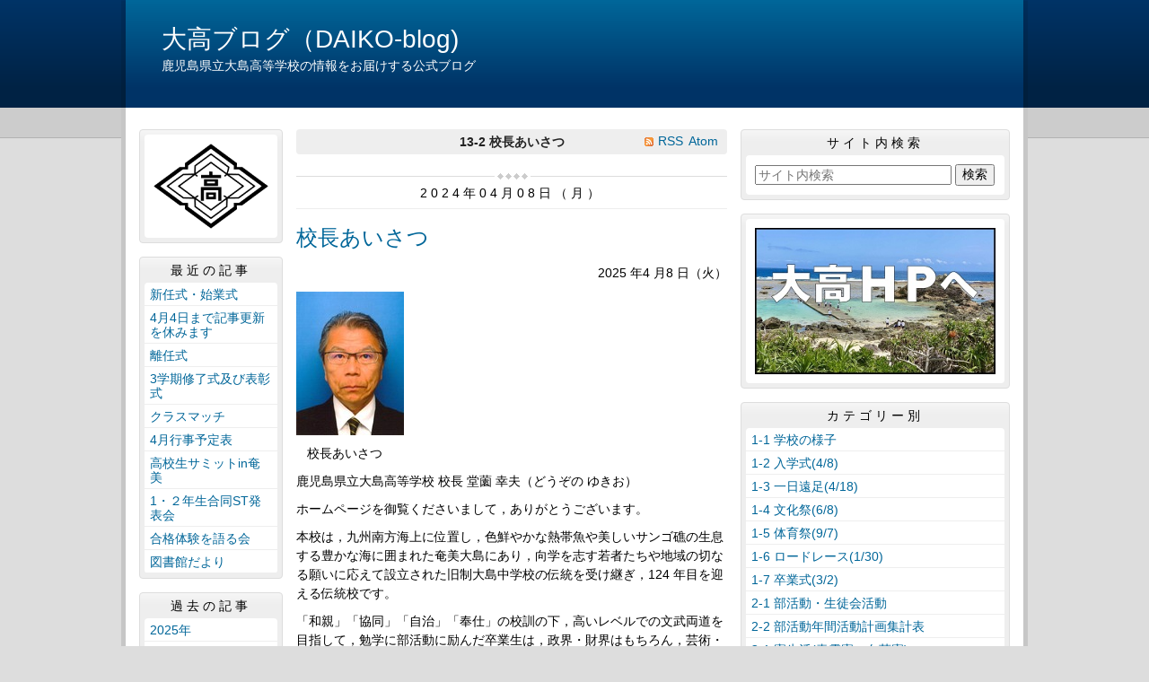

--- FILE ---
content_type: text/html
request_url: https://oshima.edu.pref.kagoshima.jp/category/category/13-2_principal/
body_size: 17808
content:
<!DOCTYPE html>
<html lang="ja" prefix="og: http://ogp.me/ns#">
<head>
  <meta charset="UTF-8" />
  <title>13-2 校長あいさつ | 鹿児島県立大島高等学校</title>
  <script src="/_common/js/jquery.min.js"></script>
  <script src="/_common/js/jquery-migrate.min.js" async defer></script>
  <script src="/_common/js/jquery_ujs.js" async defer></script>
  <meta name="viewport" content="width=1000" />
<meta name="format-detection" content="telephone=no" />
<link rel="stylesheet" href="/_themes/base/reset.css" />
<link rel="stylesheet" href="/_themes/base/common.css" />
<link rel="stylesheet" href="/_themes/base/layouts/col-3.css" />
<link rel="stylesheet" href="/_themes/base/print.css" media="print" />
<!--Googleアナリティクスのコードを入れます。-->
  
</head>
<body id="page-category-category-132Principal-index" class="dir-category-category-132Principal">
  <div id="container" class="article">

<header id="pageHeader">
<div id="pageHeaderContainer">
<div id="pageHeaderBody">

<div id="commonHeader" class="piece">
<div class="pieceContainer">
<div class="pieceBody">
<h1><a href="/" accesskey="1">大高ブログ（DAIKO-blog)</a></h1>
<p><a href=> <span style="color:#ffffff;">鹿児島県立大島高等学校の情報をお届けする公式ブログ</span></a></p>
<!--<p1><a href="/" accesskey="1">鹿児島県立大島高等学校の情報をお届けする公式ブログ</a></p1>-->
</div>
</div>
</div>

</div>
<!-- end #pageHeaderContainer --></div>
<!-- end #pageHeader --></header>

<div id="main">
<div id="mainContainer">

<div id="wrapper">

<div id="content">
<div id="contentContainer">
<div id="contentBody">

<div id="pageTitle" class="piece">
<div class="pieceContainer">
<div class="pieceBody"><h1>13-2 校長あいさつ</h1>
</div>
</div>
<!-- end .piece --></div>

<div class="contentGpCategory contentGpCategoryCategory">
  <section class="category13-2Principal">
    <ul class="feed">
      <li><a class="feedRss" title="RSSフィードを取得" href="index.rss">RSS</a></li>
      <li><a class="feedAtom" title="Atomフィードを取得" href="index.atom">Atom</a></li>
    </ul>
    <div class="docs">
      <ul>
        <li><h2><span class="publish_date">2024年04月08日（月）</span></h2><h3><span class="title_link"><a href="/article/2024040900036/">校長あいさつ</a></span></h3><span class="body"><p style="text-align: right;">2025 年4 月8 日（火）</p>

<p><img alt="prgt00" src="/article/2024040900036/file_contents/prgt00.jpg" title="prgt00" /></p>

<p>&nbsp; &nbsp;校長あいさつ</p>

<p>鹿児島県立大島高等学校 校長 堂薗 幸夫（どうぞの ゆきお）</p>

<p>ホームページを御覧くださいまして，ありがとうございます。</p>

<p>本校は，九州南方海上に位置し，色鮮やかな熱帯魚や美しいサンゴ礁の生息する豊かな海に囲まれた奄美大島にあり，向学を志す若者たちや地域の切なる願いに応えて設立された旧制大島中学校の伝統を受け継ぎ，124 年目を迎える伝統校です。</p>

<p>「和親」「協同」「自治」「奉仕」の校訓の下，高いレベルでの文武両道を目指して，勉学に部活動に励んだ卒業生は，政界・財界はもちろん，芸術・文化など様々な分野の第一線で活躍する有為な人材を輩出している県内屈指の進学校です。学校の正門には，旧制中学校時代に建立された通称「赤門」があり，幾多の先輩たちが歩んできた歴史の重みをひしひしと感じさせてくれます。</p>

<p>卒業生は，国公立大学や難関私立大学等に多数合格，公務員や金融機関等への就職者もおり，すばらしい進路実績を重ねています。また，部活動も盛んで，離島勢初の２度春の選抜高校野球大会出場を誇る野球部，県のコンクールで五年連続一席を獲得した新聞部など，体育系文化系合わせて３２の部活動が活発に動いています。</p>

<p>今年度は，635 名の生徒たちが，高いレベルでの文武両道を目指して，それぞれの夢実現に向かって，勉学に部活動に，そして地域からの評価も高い活気あふれる学校行事やボランティア活動等に積極的に取り組み，仲間とともに充実した大高ライフを送っています。</p>

<p>加速度的に変化する世界にあっても，他者と協同し解決に向かって取り組む日本そして世界の未来を創造するグローバル人材の育成のために，「サクセスタイム（総合的な探究の時間）」を中心にリサーチ能力・コミュニケーション能力・プレゼンテーション能力の育成に取り組んで参ります。具体的には，奄美群島高校探究コンソーシアムを設置し，他校や地域との連携をしながら，生徒自身が奄美の課題探究を進め，自己肯定感や共感的人間関係を実感できる場の設定に努めております。</p>

<p>現代は先の見えないＶＵＣＡ（変動性・不確実性・複雑性・曖昧性）の時代です。未来の予測が困難な状況においてこそ，今，何をすべきかと主体的に考える能力，自己指導能力，すなわち生徒が自ら考え，判断し，行動する能力の育成，言い換えるならば挑戦を恐れない姿勢を，大切にしたいと考えています。</p>

<p>保護者の皆様や同窓会・安陵会をはじめとする大高愛あふれる皆様方からの厚い御支援・ご協力に深く感謝申し上げます。併せて，当ホームページを御覧くださいました皆様にも本校への温かい御支援を賜りますようお願い申し上げます。</p>

<p>全国の中学生のみなさん，本校には，男女寄宿舎もあります。世界自然遺産にも登録された豊かな自然とともに充実した大高ライフを送りませんか。サンゴ礁広がる美しい海に囲まれた奄美大島で待っています。</p>

<p>大高 頑張っています！</p>
</span><div class="footer"><span class="category"><span class="category-13-2_principal"><a href="/category/category/13-2_principal/">13-2 校長あいさつ</a></span></span><a class="doc_link" href="/article/2024040900036/">個別ページ</a></div></li>
      </ul>
    </div>
  </section>

</div>


</div>
<!-- end #contentContainer --></div>
<!-- end #content --></div>

<div id="menu">
<div id="menuContainer">
<div id="menuBody">

<div id="schoolBadge" class="piece">
<div class="pieceContainer">
<div class="pieceBody">
<h1><a href="https://oshima.edu.pref.kagoshima.jp/"><img src="/_files/00003667/SchoolBadge.png" alt="SchoolBadge" title="SchoolBadge" /></a></h1>
</div>
</div>
</div>
<div id="listRecent" class="piece">
<div class="pieceContainer">
<div class="pieceHeader"><h2>最近の記事</h2></div>
<div class="pieceBody"><ul class="docs">
  <li><span class="title_link"><a href="/article/2025040700336/">新任式・始業式</a></span></li>
  <li><span class="title_link"><a href="/article/2025040100020/">4月4日まで記事更新を休みます</a></span></li>
  <li><span class="title_link"><a href="/article/2025032800020/">離任式</a></span></li>
  <li><span class="title_link"><a href="/article/2025032100090/">3学期修了式及び表彰式</a></span></li>
  <li><span class="title_link"><a href="/article/2025032100106/">クラスマッチ</a></span></li>
  <li><span class="title_link"><a href="/article/2025032500128/">4月行事予定表</a></span></li>
  <li><span class="title_link"><a href="/article/2025031900226/">高校生サミットin奄美</a></span></li>
  <li><span class="title_link"><a href="/article/2025032100069/">1・２年生合同ST発表会</a></span></li>
  <li><span class="title_link"><a href="/article/2025031900202/">合格体験を語る会</a></span></li>
  <li><span class="title_link"><a href="/article/2025031700109/">図書館だより</a></span></li>
</ul>
</div>
</div>
<!-- end .piece --></div>

<div id="listArchive" class="piece">
<div class="pieceContainer">
<div class="pieceHeader"><h2>過去の記事</h2></div>
<div class="pieceBody"><ul>
  <li><a href="/archive/2025/">2025年</a>
    </li>
  <li><a href="/archive/2024/">2024年</a>
    </li>
  <li><a href="/archive/2023/">2023年</a>
    </li>
  <li><a href="/archive/2022/">2022年</a>
    </li>
  <li><a href="/archive/2021/">2021年</a>
    </li>
  <li><a href="/archive/2020/">2020年</a>
    </li>
  <li><a href="/archive/2019/">2019年</a>
    </li>
  <li><a href="/archive/2018/">2018年</a>
    </li>
  <li><a href="/archive/2017/">2017年</a>
    </li>
</ul>
</div>
</div>
<!-- end .piece --></div>


<!---->
<div id="profile" class="piece">
<div class="pieceContainer">
<div class="pieceHeader"><h2><a href="/about.html">連絡先</a></h2></div>
<div class="pieceBody">

鹿児島県立<br>
　大島高等学校<br>
〒894-8588<br>
鹿児島県奄美市<br>
　名瀬安勝町7-1<br>
TEL<br>
　(0997)52-4451<br>
FAX<br>
　(0997)52-9718
</div>
</div>
</div>


</div>
<!-- end #menuContainer --></div>
<!-- end #menu --></div>

<!-- end #wrapper --></div>

<div id="links">
<div id="linksContainer">
<div id="linksBody">

<div id="search" class="piece">
<div class="pieceContainer">
<div class="pieceHeader"><h2>サイト内検索</h2></div>
<div class="pieceBody"><div id="cse-search-box">
  <form action="https://www.google.com/search">
    <input type="hidden" value="ja" name="hl" />
    <input type="hidden" name="domains" value="oshima.edu.pref.kagoshima.jp" />
    <input type="hidden" name="sitesearch" value="oshima.edu.pref.kagoshima.jp" />
    <input type="text" title="サイト内検索" placeholder="サイト内検索" class="text" id="search-box" size="24" name="q" />
    <input type="submit" id="search-button" value="検索" name="sa" />
  </form>
</div>
</div>
</div>
<!-- end .piece --></div>

<div id="daikohp" class="piece">
<div class="pieceContainer">
<div class="pieceBody">
<h1><a href="http://www.edu.pref.kagoshima.jp/sh/oshima/"><img src="/_files/00003797/DkHPlink.jpg" alt="DkHPlink" title="DkHPlink" /></a></h1>
<!--<h1><a href="http://www.edu.pref.kagoshima.jp/sh/oshima/">　　　　　　大高HPはこちらから</a></h1>-->
</div>
</div>
</div>
<div id="listCategory" class="piece">
<div class="pieceContainer">
<div class="pieceHeader"><h2>カテゴリー別</h2></div>
<div class="pieceBody"><div class="level1">
  <section class="category 1-1_gakkou_no_yousu">
    <h3><a href="/category/category/1-1_gakkou_no_yousu/">1-1 学校の様子</a></h3>

  </section>
  <section class="category 1-2_nyugakusiki cycle">
    <h3><a href="/category/category/1-2_nyugakusiki/">1-2 入学式(4/8)</a></h3>

  </section>
  <section class="category 1-3_1day_ensoku">
    <h3><a href="/category/category/1-3_1day_ensoku/">1-3 一日遠足(4/18)</a></h3>

  </section>
  <section class="category 1-4_bunkasai cycle">
    <h3><a href="/category/category/1-4_bunkasai/">1-4 文化祭(6/8)</a></h3>

  </section>
  <section class="category 1-5_taiikusai">
    <h3><a href="/category/category/1-5_taiikusai/">1-5 体育祭(9/7)</a></h3>

  </section>
  <section class="category 1-6_enkou cycle">
    <h3><a href="/category/category/1-6_enkou/">1-6 ロードレース(1/30)</a></h3>

  </section>
  <section class="category 1-7_sotugyousiki">
    <h3><a href="/category/category/1-7_sotugyousiki/">1-7 卒業式(3/2)</a></h3>

  </section>
  <section class="category 2-1_bukatudou cycle">
    <h3><a href="/category/category/2-1_bukatudou/">2-1 部活動・生徒会活動</a></h3>

  </section>
  <section class="category 2-3_bukatudou_keikaku">
    <h3><a href="/category/category/2-3_bukatudou_keikaku/">2-2 部活動年間活動計画集計表</a></h3>

  </section>
  <section class="category 3-1_ryouseikatsu cycle">
    <h3><a href="/category/category/3-1_ryouseikatsu/">3-1 寮生活(青雲寮・白菊寮)</a></h3>

  </section>
  <section class="category 4-1_haifubutu">
    <h3><a href="/category/category/4-1_haifubutu/">4-1 大高ジャーナル</a></h3>

  </section>
  <section class="category 4-2_monthly_gyouji cycle">
    <h3><a href="/category/category/4-2_monthly_gyouji/">4-2 月行事予定表</a></h3>

  </section>
  <section class="category 4-3_yearly_gyouji">
    <h3><a href="/category/category/4-3_yearly_gyouji/">4-3 年間行事予定表</a></h3>

  </section>
  <section class="category 4-4_hokenn_dayori cycle">
    <h3><a href="/category/category/4-4_hokenn_dayori/">4-4 保健だより</a></h3>

  </section>
  <section class="category 4-5_toshokann_dayori">
    <h3><a href="/category/category/4-5_toshokann_dayori/">4-5 図書館だより</a></h3>

  </section>
  <section class="category 5-1_school_information cycle">
    <h3><a href="/category/category/5-1_school_information/">5-1 学校情報</a></h3>

  </section>
  <section class="category 5-2_school_curriculum">
    <h3><a href="/category/category/5-2_school_curriculum/">5-2 教育課程</a></h3>

  </section>
  <section class="category 5-3_school_evaluation  cycle">
    <h3><a href="/category/category/5-3_school_evaluation /">5-3 学校評価</a></h3>

  </section>
  <section class="category 6-1_sinrosienbu">
    <h3><a href="/category/category/6-1_sinrosienbu/">6-1 進路支援部</a></h3>

  </section>
  <section class="category 6-2_shinro_jyoukyou cycle">
    <h3><a href="/category/category/6-2_shinro_jyoukyou/">6-2 進路状況</a></h3>

  </section>
  <section class="category 7-1_seitosienbu">
    <h3><a href="/category/category/7-1_seitosienbu/">7-1 生徒支援部</a></h3>

  </section>
  <section class="category 7-2_ijime_bousi_taisaku cycle">
    <h3><a href="/category/category/7-2_ijime_bousi_taisaku/">7-2 いじめ防止対策</a></h3>

  </section>
  <section class="category 8-1_koukou_nyushi">
    <h3><a href="/category/category/8-1_koukou_nyushi/">8-1 高校入試関係</a></h3>

  </section>
  <section class="category 8-2_school_guide cycle">
    <h3><a href="/category/category/8-2_school_guide/">8-2 学校案内</a></h3>

  </section>
  <section class="category 8-3_bosyu_youkou">
    <h3><a href="/category/category/8-3_bosyu_youkou/">8-3 高校入試募集要項･願書請求</a></h3>

  </section>
  <section class="category 8-4_open_highschool cycle">
    <h3><a href="/category/category/8-4_open_highschool/">8-4 オープンハイスクール</a></h3>

  </section>
  <section class="category 9-1_PTA">
    <h3><a href="/category/category/9-1_PTA/">9-1 PTA関係</a></h3>

  </section>
  <section class="category 10-1_dousoukai cycle">
    <h3><a href="/category/category/10-1_dousoukai/">10-1 安陵会(同窓会)関係</a></h3>

  </section>
  <section class="category 11-1_kinkyu_renraku">
    <h3><a href="/category/category/11-1_kinkyu_renraku/">11-1 生徒・保護者連絡</a></h3>

  </section>
  <section class="category 12-1_syoumeisyo cycle">
    <h3><a href="/category/category/12-1_syoumeisyo/">12-1 各手続き・証明書発行(在校生･卒業生対象)</a></h3>

  </section>
  <section class="category 12-2_syougakukin">
    <h3><a href="/category/category/12-2_syougakukin/">12-2 各種奨学金</a></h3>

  </section>
  <section class="category 12-3_tennyuugaku cycle">
    <h3><a href="/category/category/12-3_tennyuugaku/">12-3 転入学に関する手続き</a></h3>

  </section>
  <section class="category 12-4_kansensyousyussekiteisi">
    <h3><a href="/category/category/12-4_kansensyousyussekiteisi/">12-4 学校感染症出席停止届</a></h3>

  </section>
  <section class="category 12-5_kyouikujisshu cycle">
    <h3><a href="/category/category/12-5_kyouikujisshu/">12-5 教育実習</a></h3>

  </section>
  <section class="category 12-6_gakkou_choushuukinn">
    <h3><a href="/category/category/12-6_gakkou_choushuukinn/">12-6 学校徴収金</a></h3>

  </section>
  <section class="category 13-1_gaikyou cycle">
    <h3><a href="/category/category/13-1_gaikyou/">13-1 学校概況</a></h3>

  </section>
  <section class="category 13-2_principal">
    <h3><a href="/category/category/13-2_principal/">13-2 校長あいさつ</a></h3>

  </section>
  <section class="category 14-1_kounai_fuukei cycle">
    <h3><a href="/category/category/14-1_kounai_fuukei/">14-1 校内風景</a></h3>

  </section>
  <section class="category 15-1_about_this_blog">
    <h3><a href="/category/category/15-1_about_this_blog/">15-1 このブログについて</a></h3>

  </section>
</div>
</div>
</div>
<!-- end .piece --></div>

<!--<div id="listRelation" class="piece">
<div class="pieceContainer">
<div class="pieceHeader"><h2>アクセスカウンター</h2></div>
<div class="pieceBody">
<align="left"><img src="http://smart-counter.net/images/todayt.gif" alt=""><br><align="left"><img src="http://smart-counter.net/tday-d19-f5-169/591744b105b58/" alt="アクセスカウンター" border="0"><br>
<align="left"><img src="http://smart-counter.net/images/yesterdayt.gif" alt=""><br><align="left"><img src="http://smart-counter.net/yday-d19-f5-169/591744b105b58/" alt="アクセスカウンター" border="0"><br>
<align="left"><img src="http://smart-counter.net/images/totalt.gif" alt=""><br><align="left"><img src="http://smart-counter.net/total-d19-f7-169/591744b105b58/" alt="アクセスカウンター" border="0"><br>
</div>
</div>
</div>
</div>-->


</div>
<!-- end #linksContainer --></div>
<!-- end #links --></div>

<!-- end #mainContainer --></div>
<!-- end #main --></div>

</div>
</body>
</html>
